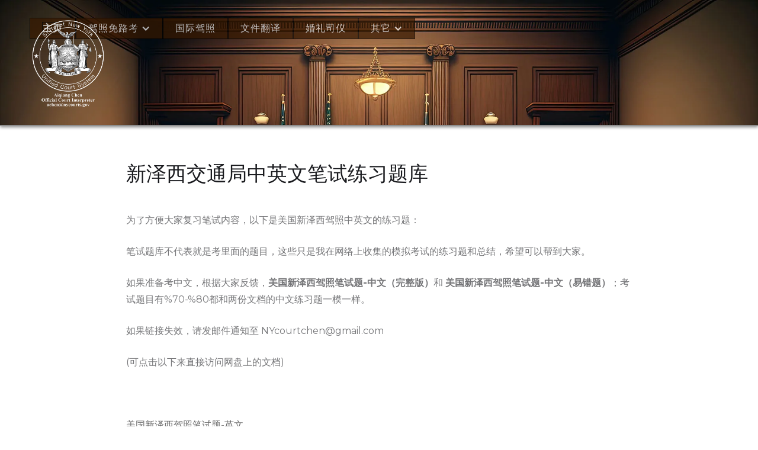

--- FILE ---
content_type: text/html
request_url: https://www.aiqiang.org/post/nj-driverlicense-written-exam-practice
body_size: 4106
content:
<!DOCTYPE html><!-- Last Published: Fri Nov 07 2025 01:30:53 GMT+0000 (Coordinated Universal Time) --><html data-wf-domain="www.aiqiang.org" data-wf-page="64fb2a755ee4b2cc4c02954e" data-wf-site="64e3f84bd3ec364cbf1652bc" data-wf-collection="64fb2a755ee4b2cc4c029545" data-wf-item-slug="nj-driverlicense-written-exam-practice"><head><meta charset="utf-8"/><title>新泽西交通局中英文笔试练习题库</title><meta content="width=device-width, initial-scale=1" name="viewport"/><link href="https://cdn.prod.website-files.com/64e3f84bd3ec364cbf1652bc/css/aiqiang-org.webflow.shared.0a36fd36d.min.css" rel="stylesheet" type="text/css"/><link href="https://fonts.googleapis.com" rel="preconnect"/><link href="https://fonts.gstatic.com" rel="preconnect" crossorigin="anonymous"/><script src="https://ajax.googleapis.com/ajax/libs/webfont/1.6.26/webfont.js" type="text/javascript"></script><script type="text/javascript">WebFont.load({  google: {    families: ["Montserrat:100,100italic,200,200italic,300,300italic,400,400italic,500,500italic,600,600italic,700,700italic,800,800italic,900,900italic","Droid Serif:400,400italic,700,700italic"]  }});</script><script type="text/javascript">!function(o,c){var n=c.documentElement,t=" w-mod-";n.className+=t+"js",("ontouchstart"in o||o.DocumentTouch&&c instanceof DocumentTouch)&&(n.className+=t+"touch")}(window,document);</script><link href="https://cdn.prod.website-files.com/64e3f84bd3ec364cbf1652bc/64f5e94a323df832a2ad29dc_compliant.png" rel="shortcut icon" type="image/x-icon"/><link href="https://cdn.prod.website-files.com/64e3f84bd3ec364cbf1652bc/64f5f304bdfc0ad4c86cd2cd_256x256compliant%20(1).png" rel="apple-touch-icon"/><script async="" src="https://www.googletagmanager.com/gtag/js?id=G-1R2K0LLKXP"></script><script type="text/javascript">window.dataLayer = window.dataLayer || [];function gtag(){dataLayer.push(arguments);}gtag('set', 'developer_id.dZGVlNj', true);gtag('js', new Date());gtag('config', 'G-1R2K0LLKXP');</script></head><body><div data-collapse="medium" data-animation="default" data-duration="400" data-easing="ease" data-easing2="ease" role="banner" class="navigation w-nav"><div class="navigation-wrap"><a href="/" class="logo-link w-nav-brand"><img src="https://cdn.prod.website-files.com/64e3f84bd3ec364cbf1652bc/64fa8cbd78a92d721c49e79d_500x582%20webflow%20court%20logo%20-%20transparent%20-%20invert.png" loading="eager" width="130" alt=""/></a><div class="menu"><nav role="navigation" class="navigation-items w-nav-menu"><a href="/" class="navigation-item navi-font menu_hover w-nav-link"><strong class="bold-text">主页</strong></a><div data-hover="false" data-delay="0" class="w-dropdown"><div class="navigation-item navi-font w-dropdown-toggle"><div class="w-icon-dropdown-toggle"></div><div>驾照免路考</div></div><nav class="navigation-item navi-font w-dropdown-list"><a href="/nj-license-intro" class="dropdown-link w-dropdown-link">新泽西州驾照免路考翻译件<strong>☆</strong></a><a href="/dc-dl" class="dropdown-link w-dropdown-link">华盛顿特区驾照免路考翻译件</a><a href="https://www.aiqiang.org/post/nj-liense-without-ssn-or-legal-status" target="_blank" class="dropdown-link w-dropdown-link">新泽西无身份新移民申请驾照</a><a href="https://www.aiqiang.org/post/nj-driverlicense-written-exam-practice" target="_blank" class="dropdown-link w-dropdown-link">新泽西驾照中英文笔试练习题</a><a href="https://www.aiqiang.org/nj-mvc-customer-feedback-data" target="_blank" class="dropdown-link w-dropdown-link">新泽西交通申请者反馈汇总页</a></nav></div><a href="/notarialdriverlicense" class="navigation-item navi-font w-nav-link">国际驾照</a><a href="/certified-translation" class="navigation-item navi-font w-nav-link">文件翻译</a><a href="/offiant" class="navigation-item navi-font w-nav-link">婚礼司仪</a><div data-hover="false" data-delay="0" class="w-dropdown"><div class="navigation-item navi-font w-dropdown-toggle"><div class="w-icon-dropdown-toggle"></div><div>其它</div></div><nav class="navigation-item navi-font w-dropdown-list"><a href="/contact-us" class="dropdown-link w-dropdown-link"><strong>联系我们</strong></a><a href="/data" class="dropdown-link w-dropdown-link">更多资料</a></nav></div></nav><div class="menu-button w-nav-button"><div class="div-block"><img src="https://cdn.prod.website-files.com/64e3f84bd3ec364cbf1652bc/64f0b774041bd33db121423f_3-lines-bar-darker.webp" width="40" data-w-id="18638a64-158e-82a5-ef35-2151b27a4e34" alt="" class="menu-icon"/></div></div></div></div></div><div class="section"><div class="container cc-blog-detail"><div class="blog-detail-header-wrap"><h1 class="blog_heading">新泽西交通局中英文笔试练习题库</h1><div class="divide-space"></div></div><div class="rich-text w-richtext"><p>为了方便大家复习笔试内容，以下是美国新泽西驾照中英文的练习题：</p><p>笔试题库不代表就是考里面的题目，这些只是我在网络上收集的模拟考试的练习题和总结，希望可以帮到大家。</p><p>如果准备考中文，根据大家反馈，<strong>美国新泽西驾照笔试题-中文（完整版）</strong>和 <strong>美国新泽西驾照笔试题-中文（易错题）</strong>；考试题目有%70-%80都和两份文档的中文练习题一模一样。</p><p>如果链接失效，请发邮件通知至 NYcourtchen@gmail.com</p><p>(可点击以下来直接访问网盘上的文档)</p><p>‍</p><p><a href="https://drive.google.com/file/d/1HisG6C4_GeyjMLv6aMIOSmLsMNcNMzQB/view" target="_blank">美国新泽西驾照笔试题-英文</a></p><p>‍</p><p><a href="https://drive.google.com/file/d/1HjXB4VEDEHrlIozZCZTkfJHVBBjnQfio/view" target="_blank">美国新泽西驾照笔试题-中英文</a></p><p>‍</p><p><a href="https://drive.google.com/file/d/1RQFPNQ4bcnzV3QjVEl5ikG-XPzMMzo_d/view" target="_blank">美国新泽西驾照笔试题-中文（完整版）</a></p><p>‍</p><p><a href="https://drive.google.com/file/d/19t-l6r81lxSVWGhAzVQnhErDyflEUx-J/view" target="_blank">美国新泽西驾照笔试题-中文（易错题）</a></p><p>‍</p><p><a href="https://drive.google.com/file/d/1Kl7k60heRbdTU2JplipNUKW9zAAVWIte/view" target="_blank">美国新泽西驾照笔试题-中文</a></p><p>*这份里面只有一半有中文翻译。</p><p>‍</p><p><a href="https://drive.google.com/file/d/1KmgyGVahlWCDa3Vo3TumOrGOcM4Y6IA_/view" target="_blank">美国新泽西交通局官方驾驶员手册</a></p><p>‍</p><p>‍</p><blockquote><strong>精华总结</strong></blockquote><h6><strong>驾照类</strong></h6><ul role="list"><li>16岁能拿special learner permit</li><li>17岁可以注册机动车 examination permit</li><li>至少18岁能拿basic driver license</li><li>低于21岁驾驶 需要reflectorized decal 贴在车牌上</li><li>一个星期内 改地址</li><li>两个星期内 改名字</li><li>外州进nj 60天内 换驾照</li><li>累计12-14分 in 24月 attend new jersey driver program/request 审讯/surrender their license for the suspension period</li><li>没有犯错的驾驶员每年会减掉3个扣分points ，不会减到负分。</li><li>车辆一定要有liability insurance—（第三人责任保险，保险被撞倒的车和人）</li></ul><h6><strong>停车类</strong></h6><ul role="list"><li>10 feet fire hydrate</li><li>15 feet railroad</li><li>25 feet crosswalk</li><li>50 feet stopsign 50 feet railroad crossing</li><li>75 feet opp fire hydrate</li></ul><h6><strong>速度类</strong></h6><ul role="list"><li>防止hydroplanning ——35mph</li><li>residential ——35mph</li><li>rural roads ——50 mph</li><li>city drive 至少12秒跟车距离</li><li>路wet 40mph的时候——8辆车</li><li>路icy 30mph的时候——18辆车</li></ul><h6><strong>扣分类</strong></h6><ul role="list"><li>yield 扣 2分</li><li>wrong right left turn 扣 3分</li><li>passing 扣 4分</li><li>race highway 扣5分</li><li>tailgating 扣5分</li><li>reckless 扣5分</li></ul><h6><strong>罚款类</strong></h6><ul role="list"><li>graduate driver license 100刀</li><li>handheld wireless 罚款 100-250刀</li><li>假的驾照 200-500刀 ➕30-90天jail</li><li>penatiles driving with suspend 6个月监禁 罚款500刀</li><li>拒绝breathtest 7个月-1年suspension court cost fines insurance surcharge for 1000刀 for 3years</li><li>制作发放假的驾照 罚款一万刀 6个月license suspension</li></ul><h6><strong>酒精类</strong></h6><ul role="list"><li>缩写Bac—– blood alcohol concentration</li><li>0.05% 2倍</li><li>0.1% 6倍</li><li>0.15% 25倍</li><li>host guest 有酒驾—lawsuit</li><li>ignition interlock 酒精锁</li></ul><h6><strong>常识类</strong></h6><ul role="list"><li>8岁以下都坐后排</li><li>系上安全带会有60%存活率</li><li>路考没过several times 需要再等6个月再考</li><li>license lost 第一时间报告警察</li><li>Eyesight需要—-20/50</li></ul><h6><strong>警示牌类</strong></h6><ul role="list"><li>pennant 旗帜 no passing zone</li><li>红橙- slow moving vehicle</li><li>yellow diamond 是 warning</li><li>yield sign —需要 give the right of way</li></ul><p>‍</p></div></div></div><div class="section"><div class="container"><div class="footer-wrap"><a href="/contact-us" class="webflow-link w-inline-block"><img src="https://cdn.prod.website-files.com/64e3f84bd3ec364cbf1652bc/64f60648e7f43df187627527_wechat%20(1).png" width="20" alt="" class="webflow-logo-tiny"/><div class="paragraph-tiny">联系我们</div></a></div></div></div><script src="https://d3e54v103j8qbb.cloudfront.net/js/jquery-3.5.1.min.dc5e7f18c8.js?site=64e3f84bd3ec364cbf1652bc" type="text/javascript" integrity="sha256-9/aliU8dGd2tb6OSsuzixeV4y/faTqgFtohetphbbj0=" crossorigin="anonymous"></script><script src="https://cdn.prod.website-files.com/64e3f84bd3ec364cbf1652bc/js/webflow.schunk.36b8fb49256177c8.js" type="text/javascript"></script><script src="https://cdn.prod.website-files.com/64e3f84bd3ec364cbf1652bc/js/webflow.schunk.71e956266ee1ecba.js" type="text/javascript"></script><script src="https://cdn.prod.website-files.com/64e3f84bd3ec364cbf1652bc/js/webflow.f8b551e6.3956af2da744ec6a.js" type="text/javascript"></script></body></html>

--- FILE ---
content_type: text/css
request_url: https://cdn.prod.website-files.com/64e3f84bd3ec364cbf1652bc/css/aiqiang-org.webflow.shared.0a36fd36d.min.css
body_size: 15052
content:
html{-webkit-text-size-adjust:100%;-ms-text-size-adjust:100%;font-family:sans-serif}body{margin:0}article,aside,details,figcaption,figure,footer,header,hgroup,main,menu,nav,section,summary{display:block}audio,canvas,progress,video{vertical-align:baseline;display:inline-block}audio:not([controls]){height:0;display:none}[hidden],template{display:none}a{background-color:#0000}a:active,a:hover{outline:0}abbr[title]{border-bottom:1px dotted}b,strong{font-weight:700}dfn{font-style:italic}h1{margin:.67em 0;font-size:2em}mark{color:#000;background:#ff0}small{font-size:80%}sub,sup{vertical-align:baseline;font-size:75%;line-height:0;position:relative}sup{top:-.5em}sub{bottom:-.25em}img{border:0}svg:not(:root){overflow:hidden}hr{box-sizing:content-box;height:0}pre{overflow:auto}code,kbd,pre,samp{font-family:monospace;font-size:1em}button,input,optgroup,select,textarea{color:inherit;font:inherit;margin:0}button{overflow:visible}button,select{text-transform:none}button,html input[type=button],input[type=reset]{-webkit-appearance:button;cursor:pointer}button[disabled],html input[disabled]{cursor:default}button::-moz-focus-inner,input::-moz-focus-inner{border:0;padding:0}input{line-height:normal}input[type=checkbox],input[type=radio]{box-sizing:border-box;padding:0}input[type=number]::-webkit-inner-spin-button,input[type=number]::-webkit-outer-spin-button{height:auto}input[type=search]{-webkit-appearance:none}input[type=search]::-webkit-search-cancel-button,input[type=search]::-webkit-search-decoration{-webkit-appearance:none}legend{border:0;padding:0}textarea{overflow:auto}optgroup{font-weight:700}table{border-collapse:collapse;border-spacing:0}td,th{padding:0}@font-face{font-family:webflow-icons;src:url([data-uri])format("truetype");font-weight:400;font-style:normal}[class^=w-icon-],[class*=\ w-icon-]{speak:none;font-variant:normal;text-transform:none;-webkit-font-smoothing:antialiased;-moz-osx-font-smoothing:grayscale;font-style:normal;font-weight:400;line-height:1;font-family:webflow-icons!important}.w-icon-slider-right:before{content:""}.w-icon-slider-left:before{content:""}.w-icon-nav-menu:before{content:""}.w-icon-arrow-down:before,.w-icon-dropdown-toggle:before{content:""}.w-icon-file-upload-remove:before{content:""}.w-icon-file-upload-icon:before{content:""}*{box-sizing:border-box}html{height:100%}body{color:#333;background-color:#fff;min-height:100%;margin:0;font-family:Arial,sans-serif;font-size:14px;line-height:20px}img{vertical-align:middle;max-width:100%;display:inline-block}html.w-mod-touch *{background-attachment:scroll!important}.w-block{display:block}.w-inline-block{max-width:100%;display:inline-block}.w-clearfix:before,.w-clearfix:after{content:" ";grid-area:1/1/2/2;display:table}.w-clearfix:after{clear:both}.w-hidden{display:none}.w-button{color:#fff;line-height:inherit;cursor:pointer;background-color:#3898ec;border:0;border-radius:0;padding:9px 15px;text-decoration:none;display:inline-block}input.w-button{-webkit-appearance:button}html[data-w-dynpage] [data-w-cloak]{color:#0000!important}.w-code-block{margin:unset}pre.w-code-block code{all:inherit}.w-optimization{display:contents}.w-webflow-badge,.w-webflow-badge>img{box-sizing:unset;width:unset;height:unset;max-height:unset;max-width:unset;min-height:unset;min-width:unset;margin:unset;padding:unset;float:unset;clear:unset;border:unset;border-radius:unset;background:unset;background-image:unset;background-position:unset;background-size:unset;background-repeat:unset;background-origin:unset;background-clip:unset;background-attachment:unset;background-color:unset;box-shadow:unset;transform:unset;direction:unset;font-family:unset;font-weight:unset;color:unset;font-size:unset;line-height:unset;font-style:unset;font-variant:unset;text-align:unset;letter-spacing:unset;-webkit-text-decoration:unset;text-decoration:unset;text-indent:unset;text-transform:unset;list-style-type:unset;text-shadow:unset;vertical-align:unset;cursor:unset;white-space:unset;word-break:unset;word-spacing:unset;word-wrap:unset;transition:unset}.w-webflow-badge{white-space:nowrap;cursor:pointer;box-shadow:0 0 0 1px #0000001a,0 1px 3px #0000001a;visibility:visible!important;opacity:1!important;z-index:2147483647!important;color:#aaadb0!important;overflow:unset!important;background-color:#fff!important;border-radius:3px!important;width:auto!important;height:auto!important;margin:0!important;padding:6px!important;font-size:12px!important;line-height:14px!important;text-decoration:none!important;display:inline-block!important;position:fixed!important;inset:auto 12px 12px auto!important;transform:none!important}.w-webflow-badge>img{position:unset;visibility:unset!important;opacity:1!important;vertical-align:middle!important;display:inline-block!important}h1,h2,h3,h4,h5,h6{margin-bottom:10px;font-weight:700}h1{margin-top:20px;font-size:38px;line-height:44px}h2{margin-top:20px;font-size:32px;line-height:36px}h3{margin-top:20px;font-size:24px;line-height:30px}h4{margin-top:10px;font-size:18px;line-height:24px}h5{margin-top:10px;font-size:14px;line-height:20px}h6{margin-top:10px;font-size:12px;line-height:18px}p{margin-top:0;margin-bottom:10px}blockquote{border-left:5px solid #e2e2e2;margin:0 0 10px;padding:10px 20px;font-size:18px;line-height:22px}figure{margin:0 0 10px}figcaption{text-align:center;margin-top:5px}ul,ol{margin-top:0;margin-bottom:10px;padding-left:40px}.w-list-unstyled{padding-left:0;list-style:none}.w-embed:before,.w-embed:after{content:" ";grid-area:1/1/2/2;display:table}.w-embed:after{clear:both}.w-video{width:100%;padding:0;position:relative}.w-video iframe,.w-video object,.w-video embed{border:none;width:100%;height:100%;position:absolute;top:0;left:0}fieldset{border:0;margin:0;padding:0}button,[type=button],[type=reset]{cursor:pointer;-webkit-appearance:button;border:0}.w-form{margin:0 0 15px}.w-form-done{text-align:center;background-color:#ddd;padding:20px;display:none}.w-form-fail{background-color:#ffdede;margin-top:10px;padding:10px;display:none}label{margin-bottom:5px;font-weight:700;display:block}.w-input,.w-select{color:#333;vertical-align:middle;background-color:#fff;border:1px solid #ccc;width:100%;height:38px;margin-bottom:10px;padding:8px 12px;font-size:14px;line-height:1.42857;display:block}.w-input::placeholder,.w-select::placeholder{color:#999}.w-input:focus,.w-select:focus{border-color:#3898ec;outline:0}.w-input[disabled],.w-select[disabled],.w-input[readonly],.w-select[readonly],fieldset[disabled] .w-input,fieldset[disabled] .w-select{cursor:not-allowed}.w-input[disabled]:not(.w-input-disabled),.w-select[disabled]:not(.w-input-disabled),.w-input[readonly],.w-select[readonly],fieldset[disabled]:not(.w-input-disabled) .w-input,fieldset[disabled]:not(.w-input-disabled) .w-select{background-color:#eee}textarea.w-input,textarea.w-select{height:auto}.w-select{background-color:#f3f3f3}.w-select[multiple]{height:auto}.w-form-label{cursor:pointer;margin-bottom:0;font-weight:400;display:inline-block}.w-radio{margin-bottom:5px;padding-left:20px;display:block}.w-radio:before,.w-radio:after{content:" ";grid-area:1/1/2/2;display:table}.w-radio:after{clear:both}.w-radio-input{float:left;margin:3px 0 0 -20px;line-height:normal}.w-file-upload{margin-bottom:10px;display:block}.w-file-upload-input{opacity:0;z-index:-100;width:.1px;height:.1px;position:absolute;overflow:hidden}.w-file-upload-default,.w-file-upload-uploading,.w-file-upload-success{color:#333;display:inline-block}.w-file-upload-error{margin-top:10px;display:block}.w-file-upload-default.w-hidden,.w-file-upload-uploading.w-hidden,.w-file-upload-error.w-hidden,.w-file-upload-success.w-hidden{display:none}.w-file-upload-uploading-btn{cursor:pointer;background-color:#fafafa;border:1px solid #ccc;margin:0;padding:8px 12px;font-size:14px;font-weight:400;display:flex}.w-file-upload-file{background-color:#fafafa;border:1px solid #ccc;flex-grow:1;justify-content:space-between;margin:0;padding:8px 9px 8px 11px;display:flex}.w-file-upload-file-name{font-size:14px;font-weight:400;display:block}.w-file-remove-link{cursor:pointer;width:auto;height:auto;margin-top:3px;margin-left:10px;padding:3px;display:block}.w-icon-file-upload-remove{margin:auto;font-size:10px}.w-file-upload-error-msg{color:#ea384c;padding:2px 0;display:inline-block}.w-file-upload-info{padding:0 12px;line-height:38px;display:inline-block}.w-file-upload-label{cursor:pointer;background-color:#fafafa;border:1px solid #ccc;margin:0;padding:8px 12px;font-size:14px;font-weight:400;display:inline-block}.w-icon-file-upload-icon,.w-icon-file-upload-uploading{width:20px;margin-right:8px;display:inline-block}.w-icon-file-upload-uploading{height:20px}.w-container{max-width:940px;margin-left:auto;margin-right:auto}.w-container:before,.w-container:after{content:" ";grid-area:1/1/2/2;display:table}.w-container:after{clear:both}.w-container .w-row{margin-left:-10px;margin-right:-10px}.w-row:before,.w-row:after{content:" ";grid-area:1/1/2/2;display:table}.w-row:after{clear:both}.w-row .w-row{margin-left:0;margin-right:0}.w-col{float:left;width:100%;min-height:1px;padding-left:10px;padding-right:10px;position:relative}.w-col .w-col{padding-left:0;padding-right:0}.w-col-1{width:8.33333%}.w-col-2{width:16.6667%}.w-col-3{width:25%}.w-col-4{width:33.3333%}.w-col-5{width:41.6667%}.w-col-6{width:50%}.w-col-7{width:58.3333%}.w-col-8{width:66.6667%}.w-col-9{width:75%}.w-col-10{width:83.3333%}.w-col-11{width:91.6667%}.w-col-12{width:100%}.w-hidden-main{display:none!important}@media screen and (max-width:991px){.w-container{max-width:728px}.w-hidden-main{display:inherit!important}.w-hidden-medium{display:none!important}.w-col-medium-1{width:8.33333%}.w-col-medium-2{width:16.6667%}.w-col-medium-3{width:25%}.w-col-medium-4{width:33.3333%}.w-col-medium-5{width:41.6667%}.w-col-medium-6{width:50%}.w-col-medium-7{width:58.3333%}.w-col-medium-8{width:66.6667%}.w-col-medium-9{width:75%}.w-col-medium-10{width:83.3333%}.w-col-medium-11{width:91.6667%}.w-col-medium-12{width:100%}.w-col-stack{width:100%;left:auto;right:auto}}@media screen and (max-width:767px){.w-hidden-main,.w-hidden-medium{display:inherit!important}.w-hidden-small{display:none!important}.w-row,.w-container .w-row{margin-left:0;margin-right:0}.w-col{width:100%;left:auto;right:auto}.w-col-small-1{width:8.33333%}.w-col-small-2{width:16.6667%}.w-col-small-3{width:25%}.w-col-small-4{width:33.3333%}.w-col-small-5{width:41.6667%}.w-col-small-6{width:50%}.w-col-small-7{width:58.3333%}.w-col-small-8{width:66.6667%}.w-col-small-9{width:75%}.w-col-small-10{width:83.3333%}.w-col-small-11{width:91.6667%}.w-col-small-12{width:100%}}@media screen and (max-width:479px){.w-container{max-width:none}.w-hidden-main,.w-hidden-medium,.w-hidden-small{display:inherit!important}.w-hidden-tiny{display:none!important}.w-col{width:100%}.w-col-tiny-1{width:8.33333%}.w-col-tiny-2{width:16.6667%}.w-col-tiny-3{width:25%}.w-col-tiny-4{width:33.3333%}.w-col-tiny-5{width:41.6667%}.w-col-tiny-6{width:50%}.w-col-tiny-7{width:58.3333%}.w-col-tiny-8{width:66.6667%}.w-col-tiny-9{width:75%}.w-col-tiny-10{width:83.3333%}.w-col-tiny-11{width:91.6667%}.w-col-tiny-12{width:100%}}.w-widget{position:relative}.w-widget-map{width:100%;height:400px}.w-widget-map label{width:auto;display:inline}.w-widget-map img{max-width:inherit}.w-widget-map .gm-style-iw{text-align:center}.w-widget-map .gm-style-iw>button{display:none!important}.w-widget-twitter{overflow:hidden}.w-widget-twitter-count-shim{vertical-align:top;text-align:center;background:#fff;border:1px solid #758696;border-radius:3px;width:28px;height:20px;display:inline-block;position:relative}.w-widget-twitter-count-shim *{pointer-events:none;-webkit-user-select:none;user-select:none}.w-widget-twitter-count-shim .w-widget-twitter-count-inner{text-align:center;color:#999;font-family:serif;font-size:15px;line-height:12px;position:relative}.w-widget-twitter-count-shim .w-widget-twitter-count-clear{display:block;position:relative}.w-widget-twitter-count-shim.w--large{width:36px;height:28px}.w-widget-twitter-count-shim.w--large .w-widget-twitter-count-inner{font-size:18px;line-height:18px}.w-widget-twitter-count-shim:not(.w--vertical){margin-left:5px;margin-right:8px}.w-widget-twitter-count-shim:not(.w--vertical).w--large{margin-left:6px}.w-widget-twitter-count-shim:not(.w--vertical):before,.w-widget-twitter-count-shim:not(.w--vertical):after{content:" ";pointer-events:none;border:solid #0000;width:0;height:0;position:absolute;top:50%;left:0}.w-widget-twitter-count-shim:not(.w--vertical):before{border-width:4px;border-color:#75869600 #5d6c7b #75869600 #75869600;margin-top:-4px;margin-left:-9px}.w-widget-twitter-count-shim:not(.w--vertical).w--large:before{border-width:5px;margin-top:-5px;margin-left:-10px}.w-widget-twitter-count-shim:not(.w--vertical):after{border-width:4px;border-color:#fff0 #fff #fff0 #fff0;margin-top:-4px;margin-left:-8px}.w-widget-twitter-count-shim:not(.w--vertical).w--large:after{border-width:5px;margin-top:-5px;margin-left:-9px}.w-widget-twitter-count-shim.w--vertical{width:61px;height:33px;margin-bottom:8px}.w-widget-twitter-count-shim.w--vertical:before,.w-widget-twitter-count-shim.w--vertical:after{content:" ";pointer-events:none;border:solid #0000;width:0;height:0;position:absolute;top:100%;left:50%}.w-widget-twitter-count-shim.w--vertical:before{border-width:5px;border-color:#5d6c7b #75869600 #75869600;margin-left:-5px}.w-widget-twitter-count-shim.w--vertical:after{border-width:4px;border-color:#fff #fff0 #fff0;margin-left:-4px}.w-widget-twitter-count-shim.w--vertical .w-widget-twitter-count-inner{font-size:18px;line-height:22px}.w-widget-twitter-count-shim.w--vertical.w--large{width:76px}.w-background-video{color:#fff;height:500px;position:relative;overflow:hidden}.w-background-video>video{object-fit:cover;z-index:-100;background-position:50%;background-size:cover;width:100%;height:100%;margin:auto;position:absolute;inset:-100%}.w-background-video>video::-webkit-media-controls-start-playback-button{-webkit-appearance:none;display:none!important}.w-background-video--control{background-color:#0000;padding:0;position:absolute;bottom:1em;right:1em}.w-background-video--control>[hidden]{display:none!important}.w-slider{text-align:center;clear:both;-webkit-tap-highlight-color:#0000;tap-highlight-color:#0000;background:#ddd;height:300px;position:relative}.w-slider-mask{z-index:1;white-space:nowrap;height:100%;display:block;position:relative;left:0;right:0;overflow:hidden}.w-slide{vertical-align:top;white-space:normal;text-align:left;width:100%;height:100%;display:inline-block;position:relative}.w-slider-nav{z-index:2;text-align:center;-webkit-tap-highlight-color:#0000;tap-highlight-color:#0000;height:40px;margin:auto;padding-top:10px;position:absolute;inset:auto 0 0}.w-slider-nav.w-round>div{border-radius:100%}.w-slider-nav.w-num>div{font-size:inherit;line-height:inherit;width:auto;height:auto;padding:.2em .5em}.w-slider-nav.w-shadow>div{box-shadow:0 0 3px #3336}.w-slider-nav-invert{color:#fff}.w-slider-nav-invert>div{background-color:#2226}.w-slider-nav-invert>div.w-active{background-color:#222}.w-slider-dot{cursor:pointer;background-color:#fff6;width:1em;height:1em;margin:0 3px .5em;transition:background-color .1s,color .1s;display:inline-block;position:relative}.w-slider-dot.w-active{background-color:#fff}.w-slider-dot:focus{outline:none;box-shadow:0 0 0 2px #fff}.w-slider-dot:focus.w-active{box-shadow:none}.w-slider-arrow-left,.w-slider-arrow-right{cursor:pointer;color:#fff;-webkit-tap-highlight-color:#0000;tap-highlight-color:#0000;-webkit-user-select:none;user-select:none;width:80px;margin:auto;font-size:40px;position:absolute;inset:0;overflow:hidden}.w-slider-arrow-left [class^=w-icon-],.w-slider-arrow-right [class^=w-icon-],.w-slider-arrow-left [class*=\ w-icon-],.w-slider-arrow-right [class*=\ w-icon-]{position:absolute}.w-slider-arrow-left:focus,.w-slider-arrow-right:focus{outline:0}.w-slider-arrow-left{z-index:3;right:auto}.w-slider-arrow-right{z-index:4;left:auto}.w-icon-slider-left,.w-icon-slider-right{width:1em;height:1em;margin:auto;inset:0}.w-slider-aria-label{clip:rect(0 0 0 0);border:0;width:1px;height:1px;margin:-1px;padding:0;position:absolute;overflow:hidden}.w-slider-force-show{display:block!important}.w-dropdown{text-align:left;z-index:900;margin-left:auto;margin-right:auto;display:inline-block;position:relative}.w-dropdown-btn,.w-dropdown-toggle,.w-dropdown-link{vertical-align:top;color:#222;text-align:left;white-space:nowrap;margin-left:auto;margin-right:auto;padding:20px;text-decoration:none;position:relative}.w-dropdown-toggle{-webkit-user-select:none;user-select:none;cursor:pointer;padding-right:40px;display:inline-block}.w-dropdown-toggle:focus{outline:0}.w-icon-dropdown-toggle{width:1em;height:1em;margin:auto 20px auto auto;position:absolute;top:0;bottom:0;right:0}.w-dropdown-list{background:#ddd;min-width:100%;display:none;position:absolute}.w-dropdown-list.w--open{display:block}.w-dropdown-link{color:#222;padding:10px 20px;display:block}.w-dropdown-link.w--current{color:#0082f3}.w-dropdown-link:focus{outline:0}@media screen and (max-width:767px){.w-nav-brand{padding-left:10px}}.w-lightbox-backdrop{cursor:auto;letter-spacing:normal;text-indent:0;text-shadow:none;text-transform:none;visibility:visible;white-space:normal;word-break:normal;word-spacing:normal;word-wrap:normal;color:#fff;text-align:center;z-index:2000;opacity:0;-webkit-user-select:none;-moz-user-select:none;-webkit-tap-highlight-color:transparent;background:#000000e6;outline:0;font-family:Helvetica Neue,Helvetica,Ubuntu,Segoe UI,Verdana,sans-serif;font-size:17px;font-style:normal;font-weight:300;line-height:1.2;list-style:disc;position:fixed;inset:0;-webkit-transform:translate(0)}.w-lightbox-backdrop,.w-lightbox-container{-webkit-overflow-scrolling:touch;height:100%;overflow:auto}.w-lightbox-content{height:100vh;position:relative;overflow:hidden}.w-lightbox-view{opacity:0;width:100vw;height:100vh;position:absolute}.w-lightbox-view:before{content:"";height:100vh}.w-lightbox-group,.w-lightbox-group .w-lightbox-view,.w-lightbox-group .w-lightbox-view:before{height:86vh}.w-lightbox-frame,.w-lightbox-view:before{vertical-align:middle;display:inline-block}.w-lightbox-figure{margin:0;position:relative}.w-lightbox-group .w-lightbox-figure{cursor:pointer}.w-lightbox-img{width:auto;max-width:none;height:auto}.w-lightbox-image{float:none;max-width:100vw;max-height:100vh;display:block}.w-lightbox-group .w-lightbox-image{max-height:86vh}.w-lightbox-caption{text-align:left;text-overflow:ellipsis;white-space:nowrap;background:#0006;padding:.5em 1em;position:absolute;bottom:0;left:0;right:0;overflow:hidden}.w-lightbox-embed{width:100%;height:100%;position:absolute;inset:0}.w-lightbox-control{cursor:pointer;background-position:50%;background-repeat:no-repeat;background-size:24px;width:4em;transition:all .3s;position:absolute;top:0}.w-lightbox-left{background-image:url([data-uri]);display:none;bottom:0;left:0}.w-lightbox-right{background-image:url([data-uri]);display:none;bottom:0;right:0}.w-lightbox-close{background-image:url([data-uri]);background-size:18px;height:2.6em;right:0}.w-lightbox-strip{white-space:nowrap;padding:0 1vh;line-height:0;position:absolute;bottom:0;left:0;right:0;overflow:auto hidden}.w-lightbox-item{box-sizing:content-box;cursor:pointer;width:10vh;padding:2vh 1vh;display:inline-block;-webkit-transform:translate(0,0)}.w-lightbox-active{opacity:.3}.w-lightbox-thumbnail{background:#222;height:10vh;position:relative;overflow:hidden}.w-lightbox-thumbnail-image{position:absolute;top:0;left:0}.w-lightbox-thumbnail .w-lightbox-tall{width:100%;top:50%;transform:translateY(-50%)}.w-lightbox-thumbnail .w-lightbox-wide{height:100%;left:50%;transform:translate(-50%)}.w-lightbox-spinner{box-sizing:border-box;border:5px solid #0006;border-radius:50%;width:40px;height:40px;margin-top:-20px;margin-left:-20px;animation:.8s linear infinite spin;position:absolute;top:50%;left:50%}.w-lightbox-spinner:after{content:"";border:3px solid #0000;border-bottom-color:#fff;border-radius:50%;position:absolute;inset:-4px}.w-lightbox-hide{display:none}.w-lightbox-noscroll{overflow:hidden}@media (min-width:768px){.w-lightbox-content{height:96vh;margin-top:2vh}.w-lightbox-view,.w-lightbox-view:before{height:96vh}.w-lightbox-group,.w-lightbox-group .w-lightbox-view,.w-lightbox-group .w-lightbox-view:before{height:84vh}.w-lightbox-image{max-width:96vw;max-height:96vh}.w-lightbox-group .w-lightbox-image{max-width:82.3vw;max-height:84vh}.w-lightbox-left,.w-lightbox-right{opacity:.5;display:block}.w-lightbox-close{opacity:.8}.w-lightbox-control:hover{opacity:1}}.w-lightbox-inactive,.w-lightbox-inactive:hover{opacity:0}.w-richtext:before,.w-richtext:after{content:" ";grid-area:1/1/2/2;display:table}.w-richtext:after{clear:both}.w-richtext[contenteditable=true]:before,.w-richtext[contenteditable=true]:after{white-space:initial}.w-richtext ol,.w-richtext ul{overflow:hidden}.w-richtext .w-richtext-figure-selected.w-richtext-figure-type-video div:after,.w-richtext .w-richtext-figure-selected[data-rt-type=video] div:after,.w-richtext .w-richtext-figure-selected.w-richtext-figure-type-image div,.w-richtext .w-richtext-figure-selected[data-rt-type=image] div{outline:2px solid #2895f7}.w-richtext figure.w-richtext-figure-type-video>div:after,.w-richtext figure[data-rt-type=video]>div:after{content:"";display:none;position:absolute;inset:0}.w-richtext figure{max-width:60%;position:relative}.w-richtext figure>div:before{cursor:default!important}.w-richtext figure img{width:100%}.w-richtext figure figcaption.w-richtext-figcaption-placeholder{opacity:.6}.w-richtext figure div{color:#0000;font-size:0}.w-richtext figure.w-richtext-figure-type-image,.w-richtext figure[data-rt-type=image]{display:table}.w-richtext figure.w-richtext-figure-type-image>div,.w-richtext figure[data-rt-type=image]>div{display:inline-block}.w-richtext figure.w-richtext-figure-type-image>figcaption,.w-richtext figure[data-rt-type=image]>figcaption{caption-side:bottom;display:table-caption}.w-richtext figure.w-richtext-figure-type-video,.w-richtext figure[data-rt-type=video]{width:60%;height:0}.w-richtext figure.w-richtext-figure-type-video iframe,.w-richtext figure[data-rt-type=video] iframe{width:100%;height:100%;position:absolute;top:0;left:0}.w-richtext figure.w-richtext-figure-type-video>div,.w-richtext figure[data-rt-type=video]>div{width:100%}.w-richtext figure.w-richtext-align-center{clear:both;margin-left:auto;margin-right:auto}.w-richtext figure.w-richtext-align-center.w-richtext-figure-type-image>div,.w-richtext figure.w-richtext-align-center[data-rt-type=image]>div{max-width:100%}.w-richtext figure.w-richtext-align-normal{clear:both}.w-richtext figure.w-richtext-align-fullwidth{text-align:center;clear:both;width:100%;max-width:100%;margin-left:auto;margin-right:auto;display:block}.w-richtext figure.w-richtext-align-fullwidth>div{padding-bottom:inherit;display:inline-block}.w-richtext figure.w-richtext-align-fullwidth>figcaption{display:block}.w-richtext figure.w-richtext-align-floatleft{float:left;clear:none;margin-right:15px}.w-richtext figure.w-richtext-align-floatright{float:right;clear:none;margin-left:15px}.w-nav{z-index:1000;background:#ddd;position:relative}.w-nav:before,.w-nav:after{content:" ";grid-area:1/1/2/2;display:table}.w-nav:after{clear:both}.w-nav-brand{float:left;color:#333;text-decoration:none;position:relative}.w-nav-link{vertical-align:top;color:#222;text-align:left;margin-left:auto;margin-right:auto;padding:20px;text-decoration:none;display:inline-block;position:relative}.w-nav-link.w--current{color:#0082f3}.w-nav-menu{float:right;position:relative}[data-nav-menu-open]{text-align:center;background:#c8c8c8;min-width:200px;position:absolute;top:100%;left:0;right:0;overflow:visible;display:block!important}.w--nav-link-open{display:block;position:relative}.w-nav-overlay{width:100%;display:none;position:absolute;top:100%;left:0;right:0;overflow:hidden}.w-nav-overlay [data-nav-menu-open]{top:0}.w-nav[data-animation=over-left] .w-nav-overlay{width:auto}.w-nav[data-animation=over-left] .w-nav-overlay,.w-nav[data-animation=over-left] [data-nav-menu-open]{z-index:1;top:0;right:auto}.w-nav[data-animation=over-right] .w-nav-overlay{width:auto}.w-nav[data-animation=over-right] .w-nav-overlay,.w-nav[data-animation=over-right] [data-nav-menu-open]{z-index:1;top:0;left:auto}.w-nav-button{float:right;cursor:pointer;-webkit-tap-highlight-color:#0000;tap-highlight-color:#0000;-webkit-user-select:none;user-select:none;padding:18px;font-size:24px;display:none;position:relative}.w-nav-button:focus{outline:0}.w-nav-button.w--open{color:#fff;background-color:#c8c8c8}.w-nav[data-collapse=all] .w-nav-menu{display:none}.w-nav[data-collapse=all] .w-nav-button,.w--nav-dropdown-open,.w--nav-dropdown-toggle-open{display:block}.w--nav-dropdown-list-open{position:static}@media screen and (max-width:991px){.w-nav[data-collapse=medium] .w-nav-menu{display:none}.w-nav[data-collapse=medium] .w-nav-button{display:block}}@media screen and (max-width:767px){.w-nav[data-collapse=small] .w-nav-menu{display:none}.w-nav[data-collapse=small] .w-nav-button{display:block}.w-nav-brand{padding-left:10px}}@media screen and (max-width:479px){.w-nav[data-collapse=tiny] .w-nav-menu{display:none}.w-nav[data-collapse=tiny] .w-nav-button{display:block}}.w-tabs{position:relative}.w-tabs:before,.w-tabs:after{content:" ";grid-area:1/1/2/2;display:table}.w-tabs:after{clear:both}.w-tab-menu{position:relative}.w-tab-link{vertical-align:top;text-align:left;cursor:pointer;color:#222;background-color:#ddd;padding:9px 30px;text-decoration:none;display:inline-block;position:relative}.w-tab-link.w--current{background-color:#c8c8c8}.w-tab-link:focus{outline:0}.w-tab-content{display:block;position:relative;overflow:hidden}.w-tab-pane{display:none;position:relative}.w--tab-active{display:block}@media screen and (max-width:479px){.w-tab-link{display:block}}.w-ix-emptyfix:after{content:""}@keyframes spin{0%{transform:rotate(0)}to{transform:rotate(360deg)}}.w-dyn-empty{background-color:#ddd;padding:10px}.w-dyn-hide,.w-dyn-bind-empty,.w-condition-invisible{display:none!important}.wf-layout-layout{display:grid}:root{--dark-khaki:#5d8665;--white:white;--black:black}.w-layout-blockcontainer{max-width:940px;margin-left:auto;margin-right:auto;display:block}.w-layout-grid{grid-row-gap:16px;grid-column-gap:16px;grid-template-rows:auto auto;grid-template-columns:1fr 1fr;grid-auto-columns:1fr;display:grid}@media screen and (max-width:991px){.w-layout-blockcontainer{max-width:728px}}@media screen and (max-width:767px){.w-layout-blockcontainer{max-width:none}}body{color:#1a1b1f;font-family:Montserrat,sans-serif;font-size:16px;font-weight:400;line-height:28px}h1{margin-top:20px;margin-bottom:15px;font-size:44px;font-weight:400;line-height:62px}h2{margin-top:10px;margin-bottom:10px;font-size:36px;font-weight:400;line-height:50px}h3{margin-top:10px;margin-bottom:10px;font-size:30px;font-weight:400;line-height:46px}h4{margin-top:10px;margin-bottom:10px;font-size:24px;font-weight:400;line-height:38px}h5{margin-top:10px;margin-bottom:10px;font-size:20px;font-weight:500;line-height:34px}h6{margin-top:10px;margin-bottom:10px;font-size:16px;font-weight:500;line-height:28px}p{margin-bottom:10px}a{color:#000;font-family:Droid Serif,serif;font-style:normal;text-decoration:none;transition:opacity .2s;display:block}a:hover{color:#32343a}a:active{color:#43464d}ul{margin-top:20px;margin-bottom:10px;padding-left:40px;list-style-type:disc}li{margin-bottom:10px}img{object-fit:cover;display:block}label{letter-spacing:1px;text-transform:uppercase;margin-bottom:10px;font-size:12px;font-weight:500;line-height:20px}blockquote{border-left:5px solid #e2e2e2;margin-top:25px;margin-bottom:25px;padding:15px 30px;font-size:20px;line-height:34px}figcaption{opacity:1;text-align:center;margin-top:5px;font-size:14px;line-height:26px}.divider{background-color:#eee;height:1px;margin-top:20px;margin-bottom:20px}.styleguide-content-wrap{text-align:center}.section{margin-left:30px;margin-right:30px}.section.cc-cta{background-color:#f4f4f4;padding-left:80px;padding-right:80px}.section.cc-home-wrap{text-align:left;flex-direction:column;justify-content:flex-start;align-items:stretch;display:flex}.styleguide-block{text-align:left;flex-direction:column;align-items:center;margin-top:80px;margin-bottom:80px;display:block}.container{width:100%;max-width:1920px;margin-left:0;margin-right:0}.paragraph-tiny{font-family:Droid Serif,serif;font-size:12px;line-height:20px}.paragraph-bigger{opacity:1;margin-bottom:10px;font-size:20px;font-weight:400;line-height:34px}.paragraph-bigger.cc-bigger-light,.paragraph-bigger.cc-bigger-white-light{opacity:.6}.button{color:#fff;letter-spacing:2px;text-transform:uppercase;background-color:#1a1b1f;border-radius:0;padding:12px 25px;font-size:12px;line-height:20px;text-decoration:none;transition:background-color .4s,opacity .4s,color .4s}.button:hover{color:#fff;background-color:#32343a}.button:active{background-color:#43464d}.button.cc-jumbo-button{padding:16px 35px;font-size:14px;line-height:26px}.button.cc-jumbo-button.cc-jumbo-white{color:#000;background-color:#fff}.button.cc-jumbo-button.cc-jumbo-white:hover{background-color:#f1f1f1}.button.cc-jumbo-button.cc-jumbo-white:active{background-color:#e1e1e1}.button.cc-contact-us{z-index:5;position:relative}.button.cc-white-button{color:#202020;background-color:#fff;padding:16px 35px;font-size:14px;line-height:26px}.button.cc-white-button:hover{background-color:#fffc}.button.cc-white-button:active{background-color:#ffffffe6}.label{letter-spacing:1px;text-transform:uppercase;margin-bottom:10px;font-size:12px;font-weight:500;line-height:20px}.label.cc-styleguide-label{margin-bottom:25px}.label.cc-light{opacity:.6}.label.cc-blog-date{opacity:.6;margin-top:20px}.heading-jumbo-tiny{text-transform:uppercase;margin-top:10px;margin-bottom:10px;font-size:18px;font-weight:500;line-height:32px}.rich-text{width:70%;margin-bottom:100px;margin-left:auto;margin-right:auto}.rich-text p{opacity:.6;margin-top:15px;margin-bottom:25px}.rich-text figcaption{opacity:.6}.rich-text figure{margin-top:25px;padding-bottom:20px}.paragraph-light{opacity:.6}.paragraph-light.white{opacity:1;color:#fff;background-color:#0000}.paragraph-light.yellow{opacity:.7;color:#fff;-webkit-text-fill-color:inherit;background-color:#303030;background-clip:border-box;border:1px #fff;border-bottom-style:solid;font-weight:400}.paragraph-light.grey_transparent{opacity:.75;color:#fff;text-align:left;column-count:0;background-color:#303030;border:1px solid #fff;border-radius:0;padding:5px;font-family:Droid Serif,serif}.paragraph-light.grey_transparent.button_product{opacity:1;border-style:dotted;border-radius:5px}.paragraph-light.grey_transparent._404page{border-radius:20px;font-size:25px;line-height:40px}.heading-jumbo{text-align:left;text-transform:none;margin-top:10px;margin-bottom:10px;font-size:64px;line-height:80px}.heading-jumbo-small{text-transform:none;margin-top:10px;margin-bottom:15px;font-size:36px;font-weight:400;line-height:50px}.styleguide-button-wrap{margin-top:10px;margin-bottom:10px}.styleguide-header-wrap{color:#fff;text-align:center;background-color:#1a1b1f;flex-direction:column;justify-content:center;align-items:center;height:460px;padding:30px;display:flex}.paragraph-small{font-size:14px;line-height:26px}.logo-link{z-index:1}.logo-link:hover{opacity:.8}.logo-link:active{opacity:.7}.menu{z-index:0;justify-content:flex-end;align-items:center;display:flex;position:absolute;inset:0%}.navigation-wrap{flex-direction:row;flex:1;justify-content:space-between;align-self:auto;align-items:stretch;display:flex;position:relative}.navigation-wrap.homep-40down{margin-top:40px}.navigation{background-color:#0000;background-image:url(https://cdn.prod.website-files.com/64e3f84bd3ec364cbf1652bc/64f3edb02eb338d5b00c8123_optimized.webp);background-position:50% 0;background-size:contain;background-attachment:fixed;border:1px #000;border-bottom:2px solid #8e8e8e;border-radius:0;align-items:center;margin-bottom:30px;padding:30px 50px;display:flex;box-shadow:0 2px 5px #8e8e8e}.navigation.without_border{box-shadow:none;border:1px #000}.navigation.without_border.home_page{background-image:none}.navigation-item{opacity:.6;letter-spacing:1px;text-transform:uppercase;padding-top:9px;padding-bottom:9px;font-size:12px;font-weight:500;line-height:20px}.navigation-item:hover{opacity:.9}.navigation-item:active{opacity:.8}.navigation-item.w--current{opacity:1;color:#1a1b1f;font-weight:600}.navigation-item.w--current:hover{background-color:var(--dark-khaki);opacity:.8;color:#fff}.navigation-item.w--current:active{opacity:.7;color:#32343a}.navigation-item.navi-font{opacity:.7;color:#fff;background-color:#381900;border:1px solid #000;border-radius:0;font-family:Droid Serif,serif;font-size:16px;font-weight:400;line-height:16px}.navigation-item.navi-font:hover{background-color:var(--dark-khaki)}.navigation-item.navi-font.w--current{background-color:#381900}.navigation-item.navi-font.navi_last{border:1px #000;border-radius:0}.navigation-item.menu_hover{background-color:#381900}.logo-image{opacity:1;outline-offset:0px;mix-blend-mode:normal;outline:1px #333;display:block}.navigation-items{flex-direction:row;flex:none;justify-content:center;align-items:center;display:flex}.footer-wrap{justify-content:center;align-items:center;padding-top:70px;padding-bottom:70px;display:flex}.webflow-link{opacity:.5;align-items:center;text-decoration:none;transition:opacity .4s;display:flex}.webflow-link:hover{opacity:1}.webflow-link:active{opacity:.8}.webflow-logo-tiny{margin-top:-2px;margin-right:8px}.cta-text{width:70%;margin-bottom:35px;margin-left:auto;margin-right:auto}.cta-wrap{text-align:center;justify-content:center;padding-top:110px;padding-bottom:120px;display:flex}.intro-header{grid-column-gap:16px;grid-row-gap:16px;color:#fff;background-color:#f4f4f4;background-image:linear-gradient(136deg,#000,#ccdf87 0%,#f7ef68 0%,#fff);border-radius:80px;grid-template-rows:auto auto;grid-template-columns:1fr 1fr;grid-auto-columns:1fr;justify-content:center;align-items:center;height:620px;margin-bottom:100px;display:block}.intro-header.cc-subpage{color:#000;-webkit-text-stroke-color:#fff;background-color:#fff;background-image:none;height:480px;margin-bottom:597px}.intro-content{text-align:center;width:70%;max-width:1140px}.intro-content.cc-homepage{margin-bottom:20px}.motto-wrap{text-align:center;width:80%;margin-bottom:85px;margin-left:auto;margin-right:auto}.about-story-wrap{text-align:center;width:80%;margin:80px auto}.our-services-grid{grid-column-gap:80px;grid-row-gap:60px;grid-template-columns:1fr 1fr 1fr;grid-template-areas:". . ."". . .";margin-bottom:120px}.section-heading-wrap{text-align:center;margin-top:80px;margin-bottom:80px}.service-icon{margin-bottom:30px}.status-message{color:#fff;text-align:center;background-color:#202020;padding:9px 30px;font-size:14px;line-height:26px}.status-message.cc-success-message{background-color:#12b878}.status-message.cc-error-message{background-color:#db4b68}.status-message.cc-no-data{width:70%;margin:100px auto;display:block}.contact-form-wrap{border:1px solid #eee;padding:45px 50px 50px}.contact-form-grid{grid-column-gap:80px;grid-row-gap:30px;grid-template:". ."/2.5fr 1fr;align-items:start;margin-top:100px;margin-bottom:100px}.details-wrap{margin-bottom:30px}.get-in-touch-form{flex-direction:column;display:flex}.text-field{border:1px solid #e4e4e4;border-radius:0;margin-bottom:18px;padding:21px 20px;font-size:14px;line-height:26px;transition:border-color .4s}.text-field:hover{border-color:#e3e6eb}.text-field:active,.text-field:focus{border-color:#43464d}.text-field::placeholder{color:#32343a66}.text-field.cc-contact-field{margin-bottom:25px}.text-field.cc-textarea{height:200px;padding-top:12px}.contact-form{flex-direction:column;align-items:stretch;width:100%;margin-bottom:0;margin-left:auto;margin-right:auto;display:flex}.contact-form-heading-wrap{margin-bottom:40px}.contact-heading{margin-top:0;margin-bottom:15px;font-weight:400}.map{height:460px;margin-bottom:100px;line-height:20px}.contact-team-name-wrap{margin-bottom:30px}.our-contacts{grid-column-gap:80px;grid-row-gap:60px;text-align:center;grid-template:". . ."/1fr 1fr 1fr;margin-bottom:120px}.contact-team-details-wrap{margin-top:30px}.contact-team-pic{background-color:#f4f4f4;height:150px;margin-bottom:30px}.team-pic{background-color:#f4f4f4;width:100%;height:420px;margin-bottom:40px}.team-members{grid-column-gap:30px;grid-row-gap:30px;grid-template-columns:1fr 1fr 1fr;grid-template-areas:". . ."". . .";margin-bottom:60px}.team-member-title-wrap{flex-direction:column;justify-content:center;align-items:center;width:100%;margin-bottom:60px;display:flex}.team-member-name{opacity:1;margin-bottom:5px;font-size:20px;font-weight:400;line-height:34px}.projects-grid{grid-column-gap:30px;grid-row-gap:30px;grid-template:"."".""."/1fr;margin-bottom:60px}.project-name-wrap{text-align:center;flex-direction:column;justify-content:center;align-items:center;width:100%;margin-bottom:60px;display:flex}.project-name-link{margin-bottom:5px;font-size:20px;font-weight:400;line-height:34px;text-decoration:none}.project-name-link:hover{opacity:.8}.project-name-link:active{opacity:.7}.project-cover-link{margin-bottom:40px}.project-cover-link:hover{opacity:.8}.project-cover-link:active{opacity:.7}.project-overview-header{color:#fff;background-color:#f4f4f4;background-image:url(https://cdn.prod.website-files.com/64e3f84bd3ec364cbf1652bc/64e3f84cd3ec364cbf165323_portfolio%201%20-%20wide.svg);background-position:50%;background-size:cover;justify-content:center;align-items:center;height:620px;margin-bottom:100px;display:flex}.project-overview-header.cc-project-2-header{background-image:url(https://cdn.prod.website-files.com/64e3f84bd3ec364cbf1652bc/64e3f84cd3ec364cbf16531e_portfolio%202%20-%20wide.svg);background-position:50%}.project-overview-header.cc-project-3-header{background-image:url(https://cdn.prod.website-files.com/64e3f84bd3ec364cbf1652bc/64e3f84cd3ec364cbf165324_portfolio%203%20-%20wide.svg);background-size:cover}.project-details-grid{grid-column-gap:80px;grid-row-gap:30px;grid-template:". ."/1fr 2fr;align-items:start;margin-top:100px;margin-bottom:100px}.project-pics{margin-bottom:120px}.detail-image{width:100%;margin-bottom:30px}.blog-detail-header-wrap{width:70%;margin:60px auto 30px}.detail-header-image{background-image:url(https://d3e54v103j8qbb.cloudfront.net/img/background-image.svg);background-position:0 0;background-size:cover;width:100%;height:620px;margin-bottom:60px;display:block}.detail-header-image.w--current{margin-bottom:60px}.blog-list-wrap{margin-bottom:100px}.blog-item{text-align:center;flex-direction:column;justify-content:center;margin-bottom:80px;margin-left:auto;margin-right:auto;display:block}.blog-preview-image{background-image:url(https://d3e54v103j8qbb.cloudfront.net/img/background-image.svg);background-position:0 0;background-size:cover;width:100%;height:620px;margin-bottom:45px;transition:opacity .6s;display:block}.blog-preview-image:hover{opacity:.8}.blog-preview-image:active{opacity:.7}.blog-summary-wrap{text-align:left;width:70%;margin-bottom:20px;margin-left:auto;margin-right:auto}.blog-heading-link{margin-bottom:10px;font-size:30px;font-weight:400;line-height:46px;text-decoration:none}.blog-heading-link:hover{opacity:.8}.blog-heading-link:active{opacity:.7}.contact-email-link{opacity:.6;margin-bottom:5px}.contact-email-link:hover{opacity:1}.contact-email-link:active{opacity:.8}.protected-form{flex-direction:column;display:flex}.protected-wrap{justify-content:center;padding-top:90px;padding-bottom:100px;display:flex}.protected-heading{margin-bottom:30px}.utility-page-wrap{color:#fff;text-align:center;justify-content:center;align-items:center;width:100vw;max-width:100%;height:100vh;max-height:100%;padding:30px;display:flex}._404-wrap{background-color:#1a1b1f;flex-direction:column;justify-content:center;align-items:center;width:100%;height:100%;padding:30px;display:flex}._404-content-wrap{margin-bottom:20px}.home-content-wrap{margin-top:80px;margin-bottom:120px}.home-section-wrap{flex-direction:column;justify-content:flex-start;align-items:center;margin-bottom:30px;display:flex}.section-heading{margin-top:10px;margin-bottom:20px;font-weight:400}.about-grid{grid-column-gap:80px;grid-row-gap:30px;flex-direction:column;grid-template:". ."/1fr 2fr;justify-content:center;align-items:center;margin-bottom:80px;display:flex}.about-grid.cc-about-2{grid-template-columns:2fr 1fr;grid-template-areas:". ."}.about-grid.desk_about{grid-column-gap:40px;grid-row-gap:40px;flex-direction:row;grid-template-rows:auto;grid-template-columns:1fr 2fr;grid-auto-columns:1fr;justify-content:center;align-items:stretch;margin-top:16px;margin-bottom:40px;display:flex;overflow:auto}.intro-text{width:80%;margin-bottom:35px;margin-left:auto;margin-right:auto}.collection-wrap{flex-wrap:wrap;place-content:flex-start center;align-items:flex-start;margin-left:-15px;margin-right:-15px;display:flex}.work-heading{margin-top:10px;margin-bottom:20px;font-weight:400}.blog-heading{text-align:center;margin-bottom:60px}.blog-preview-wrap{width:33.33%;padding-bottom:30px;padding-left:15px;padding-right:45px}.collection-list-wrapper{margin-bottom:120px}.business-article-heading{margin-top:10px;margin-bottom:10px;font-size:24px;font-weight:500;line-height:38px;text-decoration:none}.business-article-heading:hover{opacity:.8}.business-article-heading:active{opacity:.7}._w-lightbox-caption{background-color:#0009}.image{object-fit:contain;flex:0 auto;order:0;align-self:auto;display:block;overflow:auto}.bold-text{border:1px solid #000}.section-2{background-image:url(https://cdn.prod.website-files.com/64e3f84bd3ec364cbf1652bc/64e4f890cc08e1c07524613f_AdobeStock_575982636.jpeg);background-position:50%;background-size:cover;border-bottom:1px #000;height:1200px;padding-bottom:0}.body{background-color:var(--white)}.div-block-3{justify-content:center;margin-top:60px;display:flex}.grid{grid-template-rows:auto auto auto;grid-template-columns:1fr 1fr 1fr}.grid-2{grid-template-areas:"Area Area-2""Area-3 Area-4"}.container-3{flex-direction:row;justify-content:space-between;align-items:center;margin-top:14px;display:flex}.container-3.pro_container{grid-column-gap:10px;grid-row-gap:10px;margin-top:69px}.heading{color:#fff}.heading.productheading{font-size:25px;line-height:35px}.paragraph{color:#fff}.link-block{opacity:.7;background-color:#303030;flex-direction:column;align-items:flex-start;display:flex}.product_heading{color:var(--white);text-align:left;border:3px solid #fff;border-radius:10px;justify-content:center;margin-top:0;padding-top:0;padding-left:5px;padding-right:5px;font-family:Droid Serif,serif;font-size:25px;line-height:40px;display:flex}.product_heading.pro_desc{opacity:.9;background-color:#303030;margin-top:0;margin-bottom:25px;font-family:Droid Serif,serif;font-size:15px;line-height:23px}.product_heading.pro_title{opacity:.7;background-color:#303030;font-family:Droid Serif,serif;font-size:20px;line-height:25px}.grey_transparent{opacity:.7;background-color:#303030}.grey_transparent.product_box{opacity:.7}.link-block-2{text-decoration:none}.div-block-4{width:400px}.button-2{clear:none;color:#fff;object-fit:fill;background-color:#313031;border:4px solid #e8e9e9;border-radius:20px;flex-flow:column;flex:0 auto;order:0;place-content:flex-end space-between;align-self:auto;align-items:stretch;margin-top:14px;margin-left:auto;margin-right:auto;padding-top:4px;padding-bottom:2px;line-height:18px;display:flex;position:absolute;inset:auto 0% 0% auto;overflow:auto}.div-block-5{clear:none;grid-column-gap:0px;grid-row-gap:0px;flex-direction:column;grid-template-rows:auto auto;grid-template-columns:1fr 1fr;grid-auto-columns:1fr;justify-content:space-around;align-items:flex-end;display:flex;position:relative;overflow:visible}.image-2{text-align:left;border-radius:80px}.heading-2{text-align:center}.heading-2.dl_title{font-size:25px;line-height:30px}.image-3{flex:1;align-self:auto;margin-top:-15px;margin-right:95px;padding-top:0}.link-2{color:#fff;background-color:#3898ec;border:5px solid #fff691;border-radius:20px;font-size:18px;font-weight:500}.link-block-3{margin-bottom:25px}.div-block-6{grid-column-gap:16px;grid-row-gap:16px;grid-template-rows:auto;grid-template-columns:1fr 1fr 1fr 1fr;grid-auto-columns:1fr;display:grid}.div-block-6.price_wrapper{grid-column-gap:10px;grid-row-gap:10px;grid-template-columns:1fr 1fr 1fr 1fr;grid-auto-flow:row;place-content:stretch;align-items:stretch;padding-left:2vw;padding-right:2vw}.div-block-6.price_wrapper.dl-dc-page{grid-template-columns:1fr 1fr 1fr}.div-block-7{background-color:#fdff6d;border-radius:90px}.div_dot{object-fit:fill;background-color:#fcff47;border-radius:50px;justify-content:center;width:50px;height:50px;margin-top:10px;margin-bottom:0;display:flex;position:static;top:25px}.div_dot.green{background-color:#47ff60}.div_dot.brown{background-color:#725837}.div_dot.blue{background-color:#246ac2}.div-block-8{flex-direction:column;justify-content:center;align-items:center;display:flex}.paragraph-2{text-align:center;flex-direction:column;justify-content:center;display:block}.heading-3{margin-bottom:10px;position:static;inset:0 0% -44%}.price_table_card{border:1px solid #000;border-radius:50px;flex-direction:column;justify-content:flex-start;align-items:center;margin-top:3vw;margin-bottom:3vw;display:flex;box-shadow:0 2px 5px #0003}.price_table_card.yellow{background-color:var(--white);opacity:1;max-width:300px;font-family:Droid Serif,serif;box-shadow:2px 1px 5px #faf850}.price_table_card.green{opacity:.8;background-color:#0000;max-width:300px;font-family:Droid Serif,serif;box-shadow:0 2px 5px #73f460}.price_table_card.brown{opacity:.8;background-color:#0000;max-width:300px;font-family:Droid Serif,serif;box-shadow:0 2px 5px #735937}.price_table_card.blue{background-color:var(--white);opacity:.8;max-width:300px;font-family:Droid Serif,serif;box-shadow:0 2px 5px #485bf6}.price_kind,.price_title{color:#000}.price_paragraph{color:var(--black);text-align:center;-webkit-text-stroke-color:#1b1f1a}.price_total{color:#000}.heading-4,.heading-5,.heading-6{text-align:center}.dl_heading{color:var(--white);text-align:left;background-color:#0000;border:0 #b1b1b1;font-size:22px}.dl_heading.blue{background-color:#b2d3e5}.dl_heading.droptrigger_heading{color:var(--white);text-align:left;background-color:#0000;background-image:none;font-family:Droid Serif,serif;font-size:20px;line-height:28px}.dl_heading.droptrigger_heading.sdd{color:#fff;font-style:normal;line-height:13px}.dropdown_wrapper{border:1px #000}.dropdown_trigger{opacity:.8;text-align:left;cursor:pointer;background-color:#0000;background-image:linear-gradient(45deg,#775335,#fff);flex-direction:row;justify-content:center;align-items:center;display:flex;position:relative}.dropdown_trigger.blue{background-color:#b2d3e5}.dropdown_trigger.test{background-color:#3f2712;background-image:none}.drowdown_content{opacity:1;color:#fff;background-color:#fff;position:static;overflow:hidden}.dl_paragraph{opacity:1;color:#cecece;background-color:#000}.dl-title-div{background-color:#fff3da;background-image:linear-gradient(95deg,#ecf6e2,#a3d88a 35%,#d0ebc4 67%,#fff);border:1px #000;border-bottom:10px solid #47b73f;border-radius:0;justify-content:center;align-self:auto;width:100%;max-width:1920px;display:block}.image-4{z-index:auto;flex:0 auto;align-self:center;margin-left:auto;margin-right:auto;padding-top:0;padding-bottom:0;padding-right:0;position:absolute;inset:25% 1% 0% auto}.dropdown-triggle-plussign{line-height:20px;position:absolute;inset:10% 0% auto auto}.container-4{width:100%;max-width:1920px}.dl_paragraph_dropdown{color:#000;margin-top:10px;margin-left:10px;margin-right:10px;font-family:Droid Serif,serif;font-style:normal}.dl_paragraph_dropdown.special-center{text-align:left}.dl-page-title{color:var(--white);text-align:left;font-family:Droid Serif,serif;font-size:22px;font-weight:900;line-height:22px}.otherpayment-div{float:none;clear:left;text-align:left;flex-direction:column;justify-content:flex-start;align-items:stretch;max-width:none;display:flex;position:static}.testing{z-index:2;position:static}.t1{color:#000;flex-direction:row;flex:0 auto;align-self:auto;align-items:flex-start;font-family:Droid Serif,serif;display:block}.t2{z-index:auto;background-color:#f7f5f5;border:1px solid #000;width:auto;position:relative;inset:0% 0% auto;overflow:hidden}.trigger_div{z-index:1;opacity:1;color:#cecece;cursor:grab;background-color:#fff;flex-direction:column;justify-content:flex-start;align-items:flex-start;padding:5px;display:flex;position:static}.t1-image{flex:0 auto;padding-left:0}.divt1image{z-index:1;align-self:flex-start;display:flex;position:static}.t12{color:#000;font-family:Droid Serif,serif}.hidden-text{color:#000;background-color:#0000;border:0 #0000;padding:5px;font-family:Droid Serif,serif;position:static;inset:0% 0% auto}.paragraph-5{opacity:.7;color:#fff;background-color:#000;position:static}.hidden-text-div{opacity:1;background-color:#fff;border:5px #efefef;padding:0;overflow:hidden}.click_show_details{margin-top:10px;margin-bottom:10px}.hiden-div-separate{border:0 #000;display:flex}.separate_text{color:#000;-webkit-text-stroke-color:#000;font-family:Droid Serif,serif}.divide-space{border:2px #000;margin-top:20px;margin-bottom:20px}.bold-text-2{-webkit-text-stroke-color:#000}.italic-text{color:#381900;-webkit-text-stroke-color:#000}.italic-text-2{color:#f70;-webkit-text-stroke-color:#000}.italic-text-3{color:#000}.golden_text{color:#381900}.bold-text-3{color:#84ff00}.bold-text-4{color:var(--white);font-family:Droid Serif,serif}.commonqs_dp{width:auto;height:auto}.bold-text-5{color:var(--white)}.home-body{height:100%}.home-section{grid-column-gap:16px;grid-row-gap:16px;-webkit-text-fill-color:inherit;object-fit:fill;background-image:url(https://cdn.prod.website-files.com/64e3f84bd3ec364cbf1652bc/64fa220ad3a5e44378f8e689_1920-AdobeStock_633324179%20copy.webp);background-position:50%;background-repeat:repeat;background-size:cover;background-attachment:fixed;background-clip:border-box;grid-template-rows:auto auto;grid-template-columns:1fr 1fr;grid-auto-columns:1fr;height:200vh;display:block;position:static;overflow:visible}.home-section._404page{background-image:url(https://cdn.prod.website-files.com/64e3f84bd3ec364cbf1652bc/64fa220ad3a5e44378f8e689_1920-AdobeStock_633324179%20copy.webp);background-position:50%;background-size:cover;background-attachment:fixed}.background-video{object-fit:scale-down;width:auto;height:auto;overflow:visible}.page-section{display:block}.dropdown-content-div{opacity:1;background-color:#fff;justify-content:space-between;align-items:stretch;display:block}.dropdown-content-div.offiant-page{flex-direction:column;display:flex}.div-golden-title{opacity:.8;background-image:linear-gradient(90deg,#000,#ff6e00 52%,#000)}.dl-page-contain{max-width:none;margin-left:30px;margin-right:30px}.title_wrapper{background-image:linear-gradient(45deg,#775335,#fff)}.title-text-stardand-block{border:1px #7e7e7e}.div-lighty-title{background-image:linear-gradient(45deg,#775335,#fff)}.bold-text-6,.bold-text-7,.bold-text-8,.link-3{font-family:Droid Serif,serif}.text-block{text-align:left;font-family:Droid Serif,serif;font-size:16px}.image-5{filter:blur(2px)}.tab-text{font-family:Droid Serif,serif}.tab-image{filter:blur(2px)}.tab-image.extra-blur{filter:blur(3px)}.tab-div-wrapper{flex-direction:column;justify-content:center;align-items:flex-start;display:flex}.tab-link-tab-1{background-color:#a37f7f}.tab-link-tab-1.w--current,.tab-link-tab-2,.tab-link-tab-3,.tab-link-tab-4,.tab-link-tab-5{background-color:#b3a090}.slide{background-image:url(https://cdn.prod.website-files.com/64e3f84bd3ec364cbf1652bc/64f3d0857ebe06e52f270980_idp-sample.webp);background-position:50%;background-size:500px 400px}.slider{width:500px;height:400px}.slide-2{background-image:url(https://cdn.prod.website-files.com/64e3f84bd3ec364cbf1652bc/64f3d085d23cc79439e59fd0_idp-sample2.webp);background-position:0 0;background-size:500px 400px}.slide-3{background-image:url(https://cdn.prod.website-files.com/64e3f84bd3ec364cbf1652bc/64f3d0856c34602848b1a5a9_idp-sample3.webp);background-position:0 0;background-size:500px 400px}.slide-4{background-image:url(https://cdn.prod.website-files.com/64e3f84bd3ec364cbf1652bc/64f3d08653833484b1fe8d41_idp-sample4.webp);background-position:0 0;background-size:500px}.slide-5{background-image:url(https://cdn.prod.website-files.com/64e3f84bd3ec364cbf1652bc/64f3d086d38f6886e507c5a9_idp-sample5.webp);background-position:0 0;background-size:500px 400px}.bold-text-12{text-align:left}.div-block-10{justify-content:flex-start;align-items:center;display:flex}.blog_heading{font-size:34px;line-height:40px}.blog-heading{text-align:left}.contact-div{justify-content:space-around;margin-bottom:150px;display:flex}.contact-subdiv{flex-direction:column;align-items:center;display:flex}.contact-div-text{font-family:Droid Serif,serif}.stripe_shop-dl{justify-content:flex-start;align-items:flex-start;display:flex}.stripe_shop-dl.dl-page{justify-content:space-around}._404-button{opacity:.75;color:#fff;background-color:#303030;border:3px solid #fff;border-radius:50px;font-size:25px;line-height:30px}.cms_box{background-color:#f5f5f5;background-image:linear-gradient(90deg,#d3c8be,#fff);border:1px #000;border-left:5px solid #000;border-radius:0}.link-block-4{width:400px}.image-6{opacity:1;outline-offset:0px;mix-blend-mode:normal;background-color:#0000;background-image:none;border-radius:50px;outline:3px #1a1b1f;padding-bottom:5px}.dropdown-link{color:var(--white)}@media screen and (max-width:991px){.section.cc-cta{padding-left:0;padding-right:0}.styleguide-block{text-align:center}.button{justify-content:center}.button.cc-contact-us{display:none}.paragraph-light{opacity:1;border:1px solid #fff}.paragraph-light.white{color:#fff;margin-top:52px;font-style:normal;font-weight:100}.heading-jumbo{font-size:56px;line-height:70px}.logo-link.w--current{flex:1}.menu-icon{outline-offset:0px;outline:3px #1a1b1f;margin-top:0;display:block}.menu{margin-left:30px;position:static}.navigation-wrap{background-color:#0000;justify-content:space-between;align-items:stretch}.navigation{background-position:50%;background-size:960px;background-attachment:scroll;justify-content:space-around;align-items:stretch;padding:25px 30px}.navigation-item{text-align:center;padding:15px 30px;transition:background-color .4s,opacity .4s,color .4s}.navigation-item:hover{background-color:#f7f8f9}.navigation-item:active{background-color:#eef0f3}.navigation-item.navi-font,.navigation-item.menu_hover{opacity:1}.menu-button{border:1px #000;padding:0}.menu-button.w--open{background-color:#0000}.navigation-items{opacity:.98;background-color:#fff}.cta-text{width:auto}.cta-wrap{width:auto;padding:80px 50px 90px}.our-services-grid{text-align:center;grid-template:". ."". ."". ."/1fr 1fr;width:80%;margin-left:auto;margin-right:auto}.service-icon{display:inline-block}.contact-form-grid{grid-row-gap:50px;text-align:center;grid-template:".""."/1fr;width:80%;margin-left:auto;margin-right:auto}.get-in-touch-form{text-align:left}.our-contacts{grid-template:"."".""."/1fr;width:80%;margin-left:auto;margin-right:auto}.team-members{grid-template:". ."". ."". ."/1fr 1fr}.team-member-title-wrap{margin-bottom:30px}.project-details-grid{grid-row-gap:50px;text-align:center;grid-template:".""."/1fr;width:80%;margin-left:auto;margin-right:auto}.blog-detail-header-wrap{width:70%}.detail-header-image{height:460px}.blog-item{width:80%}.blog-preview-image{height:460px}.blog-summary-wrap{width:100%}.home-section-wrap{flex-direction:column;justify-content:flex-start;align-items:center;display:flex}.section-heading{border:1px solid #fff}.section-heading.white{color:#fff}.about-grid{grid-row-gap:50px;text-align:center;flex-direction:row;grid-template:".""."/1fr;align-items:center}.about-grid.cc-about-2{grid-template-columns:1fr;grid-template-areas:".""."}.about-grid.desk_about{flex-direction:column;justify-content:center;align-items:stretch;margin-top:17px;margin-bottom:0;font-size:13px}.intro-text{width:auto}.collection-wrap{flex-flow:column;align-items:center;margin-left:0;margin-right:0}.blog-preview-wrap{text-align:center;width:80%;padding-right:15px}.div-block{border:1px #000}.section-2{background-image:url(https://cdn.prod.website-files.com/64e3f84bd3ec364cbf1652bc/64e4f890cc08e1c07524613f_AdobeStock_575982636.jpeg)}.div-block-2{justify-content:center;align-items:flex-start;display:block}.container-2{margin-left:10px;margin-right:10px}.container-3{justify-content:space-between}.container-3.pro_container{grid-column-gap:10px;grid-row-gap:10px}.div-block-6.price_wrapper{text-align:left;grid-template-columns:1fr 1fr;justify-items:center;width:100%}.price_table_card.yellow,.price_table_card.green,.price_table_card.brown,.price_table_card.blue{min-width:200px;max-width:200px}.paragraph-4{text-align:left}.dl_heading.droptrigger_heading{font-size:20px}.trigger_div{flex-direction:column}.click_show_details{flex-direction:column;align-items:flex-start;display:flex}.home-section._404page{background-position:0%;background-size:cover}.page-section{background-position:50%;background-repeat:repeat;background-size:cover}.title-text-stardand-block{border-width:3px;border-color:#fff6dc}.div-block-10{flex-direction:column;align-items:flex-start}.stripe_shop-dl{flex-direction:column;align-items:center}}@media screen and (max-width:767px){.section{margin-left:15px;margin-right:15px}.section.cc-cta{padding:15px}.section.cc-home-wrap{align-items:stretch;margin-left:15px;margin-right:15px}.section.cc-store-home-wrap{margin-left:15px;margin-right:15px}.container{text-align:center}.paragraph-bigger{font-size:16px;line-height:28px}.rich-text{text-align:left;width:90%;max-width:470px}.heading-jumbo{font-size:50px;line-height:64px}.heading-jumbo-small{font-size:30px;line-height:52px}.logo-link{padding-left:0}.navigation{background-position:40%;background-size:960px;padding:20px 30px}.cta-wrap{padding-left:30px;padding-right:30px}.intro-content{width:80%}.our-services-grid{grid-row-gap:60px;grid-template:".""."".""."".""."/1fr}.status-message.cc-no-data{width:80%;max-width:470px}.contact-form-wrap{padding:30px}.text-field.cc-contact-field,.text-field.cc-textarea{text-align:left}.team-pic{height:300px;margin-bottom:30px}.team-member-name{font-size:16px;line-height:28px}.project-name-wrap{margin-bottom:30px}.project-name-link{font-size:16px;line-height:28px}.detail-image{margin-bottom:15px}.blog-detail-header-wrap{text-align:left;width:90%;max-width:470px}.blog-item{width:90%;max-width:470px}.blog-summary-wrap{text-align:center}.utility-page-wrap{padding:15px}._404-wrap{padding:30px}.paragraph-3,.dl_paragraph,.dl_paragraph_dropdown,.click_show_details,.step1,.step2{text-align:left}.page-section{background-size:cover}.div-block-9{text-align:left}.contact-div{grid-column-gap:100px;grid-row-gap:100px;flex-direction:column}}@media screen and (max-width:479px){h1{font-size:36px;line-height:52px}.rich-text{width:100%;max-width:none}.heading-jumbo{font-size:36px;line-height:48px}.menu-icon{flex-direction:column;align-self:auto;margin-top:0}.menu{margin-left:15px}.navigation-wrap{background-color:#0000;align-items:stretch}.navigation{background-position:33% 35%;background-size:960px;padding-left:20px;padding-right:20px}.menu-button,.menu-button.w--open{flex:none}.cta-wrap{padding-left:15px;padding-right:15px}.status-message.cc-no-data,.contact-form-grid{width:100%}.our-contacts{width:90%}.team-members{grid-template:".""."".""."".""."/1fr}.project-details-grid{width:100%}.blog-detail-header-wrap,.blog-item{width:100%;max-width:none}.about-grid,.about-grid.desk_about{flex-direction:column}.image{width:400px;height:400px;overflow:hidden}.gear_text{flex-direction:column;justify-content:center;align-items:baseline;line-height:20px;display:flex}.div-block{display:block}.section-2{background-size:cover}.body{background-color:var(--white)}.product_heading.pro_title{font-size:20px;line-height:25px}.div-block-6.price_wrapper{grid-column-gap:5px;grid-row-gap:0px;grid-auto-flow:row;width:100%;padding-left:1vw;padding-right:1vw}.div_dot{margin-top:5px;line-height:18px}.price_table_card.yellow{min-width:160px;max-width:160px;height:auto;min-height:auto}.price_table_card.green,.price_table_card.brown,.price_table_card.blue{min-width:160px;max-width:160px}.price_kind{margin-top:0;margin-bottom:0;font-size:20px}.price_title{margin-top:0;margin-bottom:0;font-size:14px}.price_paragraph{font-size:14px}.price_total{font-size:20px;line-height:22px}.paragraph-3,.paragraph-4{text-align:left}.dl_heading,.dl_heading.droptrigger_heading{text-align:center}.dropdown_trigger{text-align:left;justify-content:flex-start;align-items:center}.dropdown_trigger.test{background-attachment:fixed}.trigger_div{flex-direction:column}.hidden-text{border-color:#fff;padding:5px}.hidden-text-div{border:5px #efefef}.click_show_details{text-align:left;flex-direction:column;justify-content:flex-start;align-items:flex-start;display:flex}.hiden-div-separate{border:0 #000;flex-direction:row;justify-content:flex-start;align-items:center}.separate_text{border:0 #000}.step1,.step2{text-align:left}.bold-text-4{text-align:center}.home-section{background-position:50%;background-size:cover}.page-section{background-position:50% 0;background-size:contain;background-attachment:fixed}.bold-text-9{line-height:22px}.bold-text-10,.bold-text-11{line-height:16px}.div-block-9{text-align:left}.tabs-menu,.tab-text{font-family:Droid Serif,serif}.slide{width:auto;height:auto}.slider{width:auto;min-width:300px;max-width:500px;height:auto;min-height:300px;max-height:500px}.slide-2,.slide-4,.mask{width:auto;height:auto}.contact-div{margin-bottom:100px}}#w-node-_86e64837-0616-515b-4568-76c147234d34-4c02953e,#w-node-_7ffe038d-87f0-5187-640a-e995d5597111-4c02954a{grid-area:1/1/2/2}#w-node-_58ba56d3-a1b8-b9ad-8ff6-ea5cebbc11a3-4c029550{place-self:auto}#w-node-_58ba56d3-a1b8-b9ad-8ff6-ea5cebbc11a4-4c029550{grid-area:span 1/span 1/span 1/span 1;place-self:center}#w-node-cfe0835b-ed26-2f2a-88ab-8ddd2ea0515b-4c029550{place-self:auto}#w-node-_7cdb159e-c501-fb28-5752-fd9dd7bd22f7-4c029550{grid-area:span 1/span 1/span 1/span 1;place-self:center}#w-node-_6010b167-59c4-7a73-bccb-9b35eed987c6-4c029550{place-self:auto}#w-node-_6010b167-59c4-7a73-bccb-9b35eed987c7-4c029550{grid-area:span 1/span 1/span 1/span 1;place-self:center}#w-node-_8ed00be9-f9cf-3de1-592d-4cf4afbc0cec-4c029550{place-self:auto}#w-node-_8ed00be9-f9cf-3de1-592d-4cf4afbc0ced-4c029550{grid-area:span 1/span 1/span 1/span 1;place-self:center}#w-node-_58ba56d3-a1b8-b9ad-8ff6-ea5cebbc11a3-1d6dd29a{place-self:auto}#w-node-_58ba56d3-a1b8-b9ad-8ff6-ea5cebbc11a4-1d6dd29a{grid-area:span 1/span 1/span 1/span 1;place-self:center}#w-node-cfe0835b-ed26-2f2a-88ab-8ddd2ea0515b-1d6dd29a{place-self:auto}#w-node-_7cdb159e-c501-fb28-5752-fd9dd7bd22f7-1d6dd29a{grid-area:span 1/span 1/span 1/span 1;place-self:center}#w-node-_6010b167-59c4-7a73-bccb-9b35eed987c6-1d6dd29a{place-self:auto}#w-node-_6010b167-59c4-7a73-bccb-9b35eed987c7-1d6dd29a{grid-area:span 1/span 1/span 1/span 1;place-self:center}@media screen and (max-width:991px){#w-node-_86e64837-0616-515b-4568-76c147234d34-4c02953e,#w-node-_7ffe038d-87f0-5187-640a-e995d5597111-4c02954a{grid-area:2/1/3/2}}